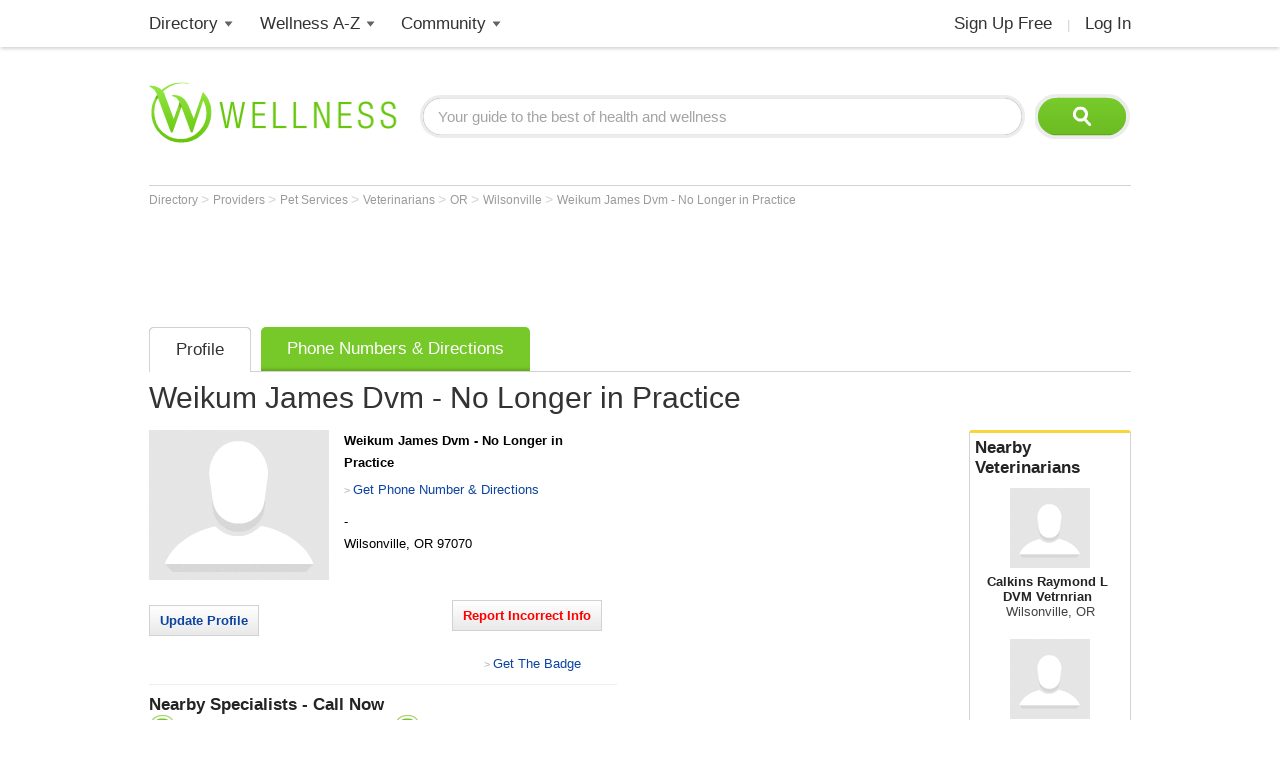

--- FILE ---
content_type: text/html; charset=utf-8
request_url: https://www.google.com/recaptcha/api2/aframe
body_size: 117
content:
<!DOCTYPE HTML><html><head><meta http-equiv="content-type" content="text/html; charset=UTF-8"></head><body><script nonce="6LSDPqdg3B-Tq6DzQLytIA">/** Anti-fraud and anti-abuse applications only. See google.com/recaptcha */ try{var clients={'sodar':'https://pagead2.googlesyndication.com/pagead/sodar?'};window.addEventListener("message",function(a){try{if(a.source===window.parent){var b=JSON.parse(a.data);var c=clients[b['id']];if(c){var d=document.createElement('img');d.src=c+b['params']+'&rc='+(localStorage.getItem("rc::a")?sessionStorage.getItem("rc::b"):"");window.document.body.appendChild(d);sessionStorage.setItem("rc::e",parseInt(sessionStorage.getItem("rc::e")||0)+1);localStorage.setItem("rc::h",'1769011484842');}}}catch(b){}});window.parent.postMessage("_grecaptcha_ready", "*");}catch(b){}</script></body></html>